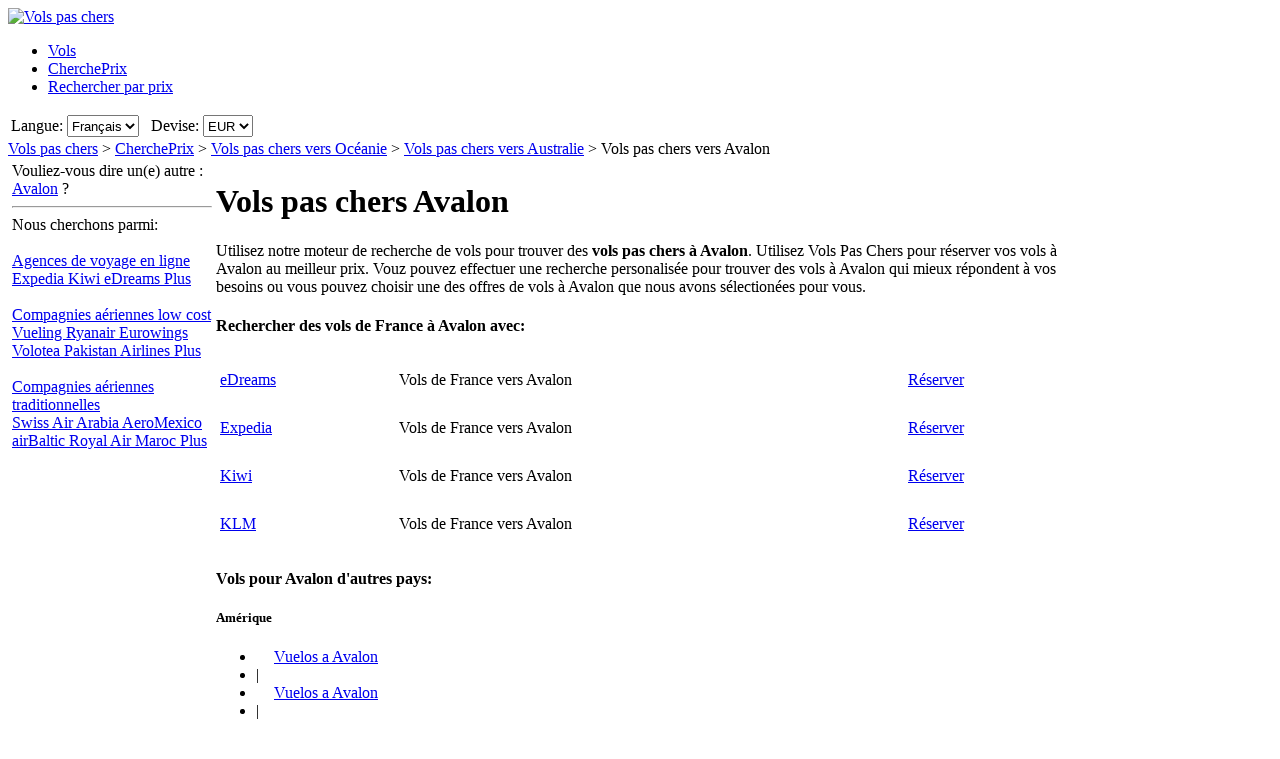

--- FILE ---
content_type: text/html; charset=UTF-8
request_url: https://www.volspaschers.fr/vols-a/avalon-australie.htm
body_size: 18626
content:

<!DOCTYPE html PUBLIC "-//W3C//DTD XHTML 1.0 Transitional//EN"
   "http://www.w3.org/TR/xhtml1/DTD/xhtml1-transitional.dtd">
<html xmlns="http://www.w3.org/1999/xhtml" xml:lang="fr-FR" lang="fr-FR" prefix="og: http://ogp.me/ns#">
<head>
	<title>Vols vers Avalon - Offres de vols pas chers vers Avalon, Australie avec VolsPasChers.fr</title>
	
	<meta http-equiv="Content-Type" content="text/html; charset=UTF-8"/>
	<meta name="viewport" content="width=device-width, initial-scale=1"/>
	<meta name="description" content="Offres de vols pas chers vers Avalon, Australie avec VolsPasChers.fr. La façon la plus rapide et la plus facile de trouver des offres de vol pas cher vers Avalon, Australie. Billets d'avion pas chers vers Avalon."/>
	<meta name="keywords" content="vols pas chers Avalon, vols Avalon, offres de vols Avalon"/>
	<meta property="og:title" content="Vols vers Avalon - Offres de vols pas chers vers Avalon, Australie avec VolsPasChers.fr" />
	<meta property="og:image" content="https://www.volspaschers.fr/themes/v2009_R/i/logos/logo-fr-FR.png" />
	<meta property="og:description" content="Offres de vols pas chers vers Avalon, Australie avec VolsPasChers.fr. La façon la plus rapide et la plus facile de trouver des offres de vol pas cher vers Avalon, Australie. Billets d'avion pas chers vers Avalon." />
	<link rel="shortcut icon" href="/i/vuelosbaratos.ico"/>
	
	<link type="text/css" rel="stylesheet" href="https://1.vbimg.com/themes/v2009_R/css/cfglobal.css"/>
	<link type="text/css" rel="stylesheet" href="https://1.vbimg.com/themes/v2009_R/css/popcalendar.css"/>
	<link type="text/css" rel="stylesheet" href="https://1.vbimg.com/themes/v2009_R/css/staticcontent.css"/>
	
	<script type="text/javascript" src="/js/dynamic/strings-fr-fr.js?ts=1dc8a384bfc4f46"></script>

	<script type="text/javascript">/*<![CDATA[*/
		LANG_CODE = 'fr-FR';
		FULL_PARAMS = '&amp;Full=true&amp;ShowIATA=true';
		EXTRA_PARAMS = '';
		ROOT_FOLDER = '/';
		FLIGHTS_FOLDER = '/Vols/';
		CAL_IMG_FOLDER = 'https://1.vbimg.com/i/cal/';
	/*]]>*/</script>
	<script type="text/javascript" src="/js/min/flexitip.min.js?ts=1cc003c2107d160"></script>
	<script type="text/javascript" src="/js/min/SearchForm.min.js?ts=1d4eafc8dc6ef30"></script>
	<script type="text/javascript" src="/js/min/popcalendar.min.js?ts=1d9fc3fa617ff30"></script>
	<script type="text/javascript" src="/js/min/staticcontent.min.js?ts=1d4eafc8dc6ef30"></script>
	<script type="text/javascript" src="/js/min/Suggest.min.js?ts=1d496ec15e38eb0"></script>
	<script type="text/javascript">/*<![CDATA[*/
		calPos = null;
		calWidth = 200;
		alertMethod = tooltipAlert;
		dismissAlertMethod = dismissTooltipAlerts;
		var loadCommonSuggest = function () {
			var element = document.createElement('SCRIPT');
			element.setAttribute('src', '/AJAX/CommonSuggestItems.aspx?lang=fr-FR');
			element.setAttribute('type', 'text/javascript');
			document.body.appendChild(element);
		};
	/*]]>*/</script>

	<script type="text/javascript">/*<![CDATA[*/
		var suggestCallbackFunction = null;
		var processOnLoad = function () {
			loadCommonSuggest();
			if (typeof dateDropdownChanged != 'undefined') {
				dateDropdownChanged('ddDepDayMid', 'ddDepMonthMid', 'dtDepartMid', 'ddRetDayMid', 'ddRetMonthMid', 'dtReturnMid', null);
			}
		};
	/*]]>*/</script>

</head>
<body onload="processOnLoad()" onunload="return true;" itemscope itemtype="http://schema.org/WebPage">
	<form name="CFLiveSearch" method="post" style="width:100%;height:100%;" id="CFLiveSearch">
<input type="hidden" name="__EVENTTARGET" id="__EVENTTARGET" value="" />
<input type="hidden" name="__EVENTARGUMENT" id="__EVENTARGUMENT" value="" />
<input type="hidden" name="__LASTFOCUS" id="__LASTFOCUS" value="" />
<input type="hidden" name="__VIEWSTATE" id="__VIEWSTATE" value="/wEPDwUENTM4MQ9kFgJmDw8WAh4Gc2VhcmNoMv0CAAEAAAD/////[base64]/[base64]/gxyOwawibodi8dFzHTgKNvE5JWxPMoNrBK" />

<script type="text/javascript">
<!--
var theForm = document.forms['CFLiveSearch'];
if (!theForm) {
    theForm = document.CFLiveSearch;
}
function __doPostBack(eventTarget, eventArgument) {
    if (!theForm.onsubmit || (theForm.onsubmit() != false)) {
        theForm.__EVENTTARGET.value = eventTarget;
        theForm.__EVENTARGUMENT.value = eventArgument;
        theForm.submit();
    }
}
// -->
</script>


<input type="hidden" name="__VIEWSTATEGENERATOR" id="__VIEWSTATEGENERATOR" value="46B3D762" />
<input type="hidden" name="__EVENTVALIDATION" id="__EVENTVALIDATION" value="/wEdAIABpfb+1yeOoLcoI0w9Ee/hmCeUGy/epCMEzk1Abfsr9ksnBvi6ZhivnL2vIOIjR/ZCEceoBybQ3JlfFnp9OfM6/[base64]/lqgbiO1gKVTYy8ANX0U7J3YnXHZcMplhKefgxWh59+K5hGU4+jgJJiakAcxW/+Kvk1kptBuOfR1EOyvt8hvOpsLCq+u8qgTk+XXqwfEmJtIoA4yj4ezlDlP2ZiGgOgiVceu0+E3Z+wriis+yYIpyAe0p9giWYcbVo0gf+6MxA1mItOpy8Pee4Jdb8vE1fJONFO3n4o6KWW1KnxcNc1+cX9LqSKdw/HIzWuq6bDSseKcyWN6vty1YNENcjGFgkItLZqdf+9cZ0mjQ5F5OwNtEiCntAZYI7IF/6du/LYbbF3CRUnr3MJzIiKbjoP975Zgy4/FHSQ6tMXomvYFJSIdPQ93A5zqosWpYeOjb4WZtEH597ZobDvsniyTm32IykReh5RpEk35tsP3ge9XBtow+UZRcicDFBGvCEPAnrRi7IiIkds0wdzSMrIAmJC/rHeF+kkYNHh/0kp0sScDr/qD7HShCBLOPzGjV3XnDKnjiDYv3ATEHsXLu4/H5Ckoi6+iW/3o4JcdKqABqATyjKJcz3S8lIY/Rd76eccBhUayNxvxi5D+N906G83fRcv6Gkpg1DVAj8NHwssa7Z+nU4JH4q31cqVUhW3rQ1juPfgniuEQKBPingFOd6cdXEHppVXZCiioszNFXQIZ2xXly/R0VqomdV2L7cY5SSa2DRK1wKcin/qq9J2174boemPoH/M6oWsiSDow3EKtCGwYBxeZeqy+0MT1iSk/AM2q9elqkHLMOS6R+useU2FX7imLPwbJdQ5aCMo/i46wxsna2zRjoDjKt4qzo0xhMlz4AR34dcaHL3b4YGvHxrZ/tPVKkO70u4ky4SneROdrayWuEo+E69Z17KqffC6UKB3Dr31X60NidKUz3fyaXL/[base64]/12OKFswDPHbxQ+BQQb/hBLGm/q+zjli2oL+zNUWtGStJh76IillyhIbq9GDQ7P+MOEcVFhLQkET5AUcdYbqA/udpIz4D5mtMprSp1boBsBlN8cmMwMhGsZpvVUylMg0JYu3JsvKdHSfr1liRah8mp8eQIjoANoX7jE96eSPk1J3bygbdFvOJWOBt0rHK2DLiVVtYeY3FQDku5DXVXTKiIqTyf6AwSJGrO49uZaoJICTLVY8E5TwqkatGQzkx2IXHGgjrxB2ju/FgR/Ugqb7h0fWS10QyoKs61seHvA+k5U2PwcHiZ6z75dw8gpLCDgsZ/R9huTgYa0BVBQ1v6BGFQ7vJpmJ9CJMCn1nCldgbZ11KIV8SQ3+R+q/inXOp0zhLY9sJYlu9iZrgfZkCioGbHBflhZY4LHJGgkt4gZYOPsisryEE6ELPDKZpgDCXXIpFmI3Go3MDx745R7WsjxHG9hRnLAewnAjYvUtjLG4vqRuFnxU51JH9XgBq7dzEChHebuZTxHBIQGr38wJnj7Y1H1TUZnUzFH8P5Mh7vu62eWlW90UvX0h/FjOlwqNLCxEkoCLNWU/mjgtW9xcz1w5YV7B48j0NsRrsnrnRpA/p38kEvXjlY9MmkbFeSjdf6yybHLbYp26+4QZ3X7Qsu4F9oxOmx7utfiCw21gI3WqB4Rhl2FacVDoS3YQwEZ1RAfxeA/2tA9JwicE5DDDpsKzre2pGxY3vu6cO/3POL7VoAZ/xH6UyIRMIPySXEpoeyl9oaPid14CaFNB9Ea+rR3jHO4OymM3e+ppDPvfqXj9RlMLuu7Ax03pJKHvorIoiEO/J3IzjsYFFZoUaXDdmHcIvLoSB/HdcppVeio6hoLGBQQU5EZk4qzNLdehZw8SSH4y1EZnFn9aWmB5NBSjtoikq2vCzxupvn8YXRg8TMmEIBs855+r9elTefevsEZXZvIG/eHfVWC+x5dApjFRaiz/taJFeeXs1GFbH2XM10dx0FS1VaIX/lK/M6Qt298dlorkl+etOXwAw+0QVXP2uhM8JGIDZWQvACz20s31ZLDPXqmD1RxFf/Tk/kw2rv4K8MY1Yvzs5PhPGYQq55YNHl4GiDka+OZ2ZtRxDfzcpcKU7+ChIuNKgi5b5mgdtG5NM8uYvKDYWQGUdcRTRCmF0Shei0uIvi3+H5ncJyXp2QU9FGQBNU5LaghJH7AZS8605bzUMqb4DMlrLAuuz+j+r0668q/E1CamisyT1WNcPJ4SfnKWGSBDpb92NU+h/ILwNUBPcFMD/p89Q0jRuDmmzWTwllIIPFXbk/NrTaf5xl4TUuX4DePvOqsw==" />
	<div class="bodycontainer">
	<table class="bodyTable" width="100%" height="100%" border="0" cellspacing="0" cellpadding="0">
		<tr>
			<td valign="top">
				<div class="containerWithoutFooter">
				
<script type="text/javascript">
var stopPage = function () {
	try {
		if (window.stop) { window.stop(); }
		else { document.execCommand('Stop'); }
	}
	catch (e) { }
};
</script>

<div class="mast">
	<div class="mastcontent">
		<div class="mastlogo">
			<a href="/" onclick="stopPage();">
				<img src="https://1.vbimg.com/themes/v2009_R/i/logos/logo-fr-FR.png" class="logo" border="0" alt="Vols pas chers"/>
			</a>
		</div>
		<ul class="headerTabs">
			<li><span><a href="/">Vols</a></span></li><li class="selected"><span><a href="/CherchePrix/">CherchePrix</a></span></li><li><span><a href="/RechercherParPrix/">Rechercher par prix</a></span></li>
		</ul>
	</div>
	<div class="top_round"><div class="top_round_right"><div class="top_round_bg"></div></div></div>
</div>
<div class="mastoptions">
<table id="dropdownOptions" border="0">
	<tr>
		
		<td>Langue:</td><td><select name="top:ddLanguageTop" onchange="javascript:setTimeout(&#39;__doPostBack(\&#39;top$ddLanguageTop\&#39;,\&#39;\&#39;)&#39;, 0)" language="javascript" id="top_ddLanguageTop" class="selectBg styled" style="height:22px;">
	<option selected="selected" value="fr-FR">Fran&#231;ais</option>
	<option value="en">English</option>

</select></td>
		<td width="4"></td>
		<td>Devise:</td><td><select name="top:ddCurrencyTop" onchange="setCurrencyCookie(this.value);setTimeout(&#39;__doPostBack(\&#39;top$ddCurrencyTop\&#39;,\&#39;\&#39;)&#39;, 0)" language="javascript" id="top_ddCurrencyTop" class="selectBg styled" style="height:22px;min-width:50px;">
	<option selected="selected" value="FR">EUR</option>
	<option value="CA">CAD</option>
	<option value="GB">GBP</option>

</select></td>
	</tr>
</table>
</div>



				<div class="breadcrumb" itemprop="breadcrumb"><a href="/">Vols pas chers</a>&nbsp;>&nbsp;<a href="/CherchePrix/">CherchePrix</a>&nbsp;>&nbsp;<a href="/Vols/Continent/Océanie.htm">Vols pas chers vers Océanie</a>&nbsp;>&nbsp;<a href="/Vols/Pays/Australie.htm">Vols pas chers vers Australie</a>&nbsp;>&nbsp;<span>Vols pas chers vers Avalon</span></div>
				<table cellspacing="4" cellpadding="0" width="100%" bgcolor="white" border="0">
					<tr>
						<td id="panelLeft" valign="top" align="left" bgcolor="white" style="width:200px;">
							<div class="lightRound2">
								<span class="tl"><span class="tr"></span></span>
								<div class="roundLeft"><div class="roundRight">
								<table width="100%" cellspacing="0" cellpadding="0" border="0">
									
									<tr>
										<td>
											<div class="sidebarText">Vouliez-vous dire un(e) autre :</div>
											<div class="didYouMeanLink">
												<a id="hrefAltDest" rel="nofollow" href="/Vols/BuscaOfertas.aspx?txt=Avalon&amp;feature=true">Avalon</a> ?
											</div>
											<hr class="greyDots"/>
										</td>
									</tr>
									
									
									<tr id="rowAirlines">
	<td>
											<div class="sidebarText">Nous cherchons parmi:</div>
											<div class="leftnavTitle">
												<br/><a href="/airlines.aspx#OnlineAgents">
													Agences de voyage en ligne</a>
											</div>
											<div class="leftnav">
												
													<a href="/redirect.aspx?opid=601017&url=" rel="nofollow" target="_blank">
														Expedia
													</a>
												
													<a href="/redirect.aspx?opid=601240&url=" rel="nofollow" target="_blank">
														Kiwi
													</a>
												
													<a href="/redirect.aspx?opid=600962&url=" rel="nofollow" target="_blank">
														eDreams
													</a>
												
												<a class="morenav" href="/airlines.aspx#OnlineAgents">
													Plus
												</a>
											</div>
											<div class="leftnavTitle">
												<br/><a href="/airlines.aspx#LowCost">
													Compagnies aériennes low cost</a>
											</div>
											<div class="leftnav">
												
													<a href="/redirect.aspx?opid=111&url=" rel="nofollow" target="_blank">
														Vueling
													</a>
												
													<a href="/redirect.aspx?opid=11&url=" rel="nofollow" target="_blank">
														Ryanair
													</a>
												
													<a href="/redirect.aspx?opid=15&url=" rel="nofollow" target="_blank">
														Eurowings
													</a>
												
													<a href="/redirect.aspx?opid=601178&url=" rel="nofollow" target="_blank">
														Volotea
													</a>
												
													<a href="/redirect.aspx?opid=601129&url=" rel="nofollow" target="_blank">
														Pakistan Airlines
													</a>
												
												<a class="morenav" href="/airlines.aspx#LowCost">
													Plus
												</a>
											</div>
											<div class="leftnavTitle">
												<br/><a href="/airlines.aspx#National">
													Compagnies aériennes traditionnelles</a>
											</div>
											<div class="leftnav">
												
													<a href="/redirect.aspx?opid=600555&url=" rel="nofollow" target="_blank">
														Swiss
													</a>
												
													<a href="/redirect.aspx?opid=600450&url=" rel="nofollow" target="_blank">
														Air Arabia
													</a>
												
													<a href="/redirect.aspx?opid=600573&url=" rel="nofollow" target="_blank">
														AeroMexico
													</a>
												
													<a href="/redirect.aspx?opid=600418&url=" rel="nofollow" target="_blank">
														airBaltic
													</a>
												
													<a href="/redirect.aspx?opid=601057&url=" rel="nofollow" target="_blank">
														Royal Air Maroc
													</a>
												
												<a class="morenav" href="/airlines.aspx#National">
													Plus
												</a>
											</div>
										</td>
</tr>

								</table>
								</div></div>
								<span class="bl"><span class="br"></span></span>
							</div>
						</td>
						<td class="staticText withAdvancedNearby">
							<h1 class="planeIcon">Vols pas chers Avalon</h1>
							<div class="ofertasBox ofertasText"><span class="tl"><span class="tr"></span></span><div class="roundLeft"><div class="roundRight">
		Utilisez notre moteur de recherche de vols pour trouver des <b>vols pas chers à Avalon</b>.
		Utilisez Vols Pas Chers pour réserver vos vols à Avalon au meilleur prix.
		Vouz pouvez effectuer une recherche personalisée pour trouver des vols à Avalon qui mieux répondent 
		à vos besoins ou vous pouvez choisir une des offres de vols à Avalon que nous avons sélectionées pour vous.
		</div></div><span class="bl"><span class="br"></span></span></div>
							<div class="FloatContainer">
								
								
									<div class="ofertasBox">
										<span class="tl"><span class="tr"></span></span>
										<div class="roundLeft"><div class="roundRight">
									
<h4 class="ofertasTitle">Rechercher des vols de France à Avalon avec:</h4>
	<table cellspacing="0" cellpadding="4" width="100%" border="0" class="ofertasTable">
	
		<tr>
			<td valign="middle" height="40">
				<a href="/redirect.aspx?opid=600962&url=" class="otherOpsLink" target="_blank" rel="nofollow"
					style="background:url('https://1.vbimg.com/i/tails/edreams-sm.gif') left top no-repeat;">
				eDreams
				</a>
				
			</td>
			<td valign="middle" height="40">
				Vols de France vers Avalon
			</td>
			<td valign="middle" height="40">
				<a class="blueText" href="/redirect.aspx?opid=600962&url=" target="_blank" rel="nofollow">
					Réserver
				</a>
			</td>
		</tr>
		
		<tr>
			<td valign="middle" height="40">
				<a href="/redirect.aspx?opid=601017&url=" class="otherOpsLink" target="_blank" rel="nofollow"
					style="background:url('https://1.vbimg.com/i/tails/expedia-sm.gif') left top no-repeat;">
				Expedia
				</a>
				
			</td>
			<td valign="middle" height="40">
				Vols de France vers Avalon
			</td>
			<td valign="middle" height="40">
				<a class="blueText" href="/redirect.aspx?opid=601017&url=" target="_blank" rel="nofollow">
					Réserver
				</a>
			</td>
		</tr>
		
		<tr>
			<td valign="middle" height="40">
				<a href="/redirect.aspx?opid=601240&url=" class="otherOpsLink" target="_blank" rel="nofollow"
					style="background:url('https://1.vbimg.com/i/tails/kiwi-sm.gif') left top no-repeat;">
				Kiwi
				</a>
				
			</td>
			<td valign="middle" height="40">
				Vols de France vers Avalon
			</td>
			<td valign="middle" height="40">
				<a class="blueText" href="/redirect.aspx?opid=601240&url=" target="_blank" rel="nofollow">
					Réserver
				</a>
			</td>
		</tr>
		
		<tr>
			<td valign="middle" height="40">
				<a href="/redirect.aspx?opid=86&url=" class="otherOpsLink" target="_blank" rel="nofollow"
					style="background:url('https://1.vbimg.com/i/tails/klm-sm.gif') left top no-repeat;">
				KLM
				</a>
				
			</td>
			<td valign="middle" height="40">
				Vols de France vers Avalon
			</td>
			<td valign="middle" height="40">
				<a class="blueText" href="/redirect.aspx?opid=86&url=" target="_blank" rel="nofollow">
					Réserver
				</a>
			</td>
		</tr>
		
	</table>

										</div></div>
										<span class="bl"><span class="br"></span></span>
									</div>
									

								
								
								
								
								
								
								
									<div class="ofertasBox">
										<span class="tl"><span class="tr"></span></span>
										<div class="roundLeft"><div class="roundRight">
									
<h4 class="ofertasTitle">Vols pour Avalon d'autres pays:</h4><h5>Amérique</h5>
<ul class="sitelinks">
<li><a href="https://www.vuelosbaratos.com.ar/vuelos-a/avalon-australia.htm" rel="nofollow"><span style="background:url(https://1.vbimg.com/i/flags/gif/es-ar.gif) no-repeat 0 2px;padding-left:18px;">Vuelos</span> a Avalon</a></li>
<li>&#32;|&#32;</li>
<li><a href="https://www.vuelosbaratos.bo/vuelos-a/avalon-australia.htm" rel="nofollow"><span style="background:url(https://1.vbimg.com/i/flags/gif/es-bo.gif) no-repeat 0 2px;padding-left:18px;">Vuelos</span> a Avalon</a></li>
<li>&#32;|&#32;</li>
<li><a href="https://www.voosbaratos.com.br/vôos-para/avalon-austrália.htm"><span style="background:url(https://1.vbimg.com/i/flags/gif/pt-br.gif) no-repeat 0 2px;padding-left:18px;">Passagens</span> aéreas Avalon</a></li>
<li>&#32;|&#32;</li>
<li><a href="https://www.vuelosbaratos.cl/vuelos-a/avalon-australia.htm" rel="nofollow"><span style="background:url(https://1.vbimg.com/i/flags/gif/es-cl.gif) no-repeat 0 2px;padding-left:18px;">Vuelos</span> a Avalon</a></li>
<li>&#32;|&#32;</li>
<li><a href="https://www.vuelosbaratos.com.co/vuelos-a/avalon-australia.htm" rel="nofollow"><span style="background:url(https://1.vbimg.com/i/flags/gif/es-co.gif) no-repeat 0 2px;padding-left:18px;">Vuelos</span> a Avalon</a></li>
<li>&#32;|&#32;</li>
<li><a href="https://www.vuelosbaratos.cr/vuelos-a/avalon-australia.htm" rel="nofollow"><span style="background:url(https://1.vbimg.com/i/flags/gif/es-cr.gif) no-repeat 0 2px;padding-left:18px;">Vuelos</span> a Avalon</a></li>
<li>&#32;|&#32;</li>
<li><a href="https://www.vuelosbaratos.ec/vuelos-a/avalon-australia.htm" rel="nofollow"><span style="background:url(https://1.vbimg.com/i/flags/gif/es-ec.gif) no-repeat 0 2px;padding-left:18px;">Vuelos</span> a Avalon</a></li>
<li>&#32;|&#32;</li>
<li><a href="https://www.vuelosbaratos.us/vuelos-a/avalon-australia.htm" rel="nofollow"><span style="background:url(https://1.vbimg.com/i/flags/gif/en-us.gif) no-repeat 0 2px;padding-left:18px;">Vuelos</span> a Avalon</a></li>
<li>&#32;|&#32;</li>
<li><a href="https://www.vuelosbaratos.com.mx/vuelos-a/avalon-australia.htm" rel="nofollow"><span style="background:url(https://1.vbimg.com/i/flags/gif/es-mx.gif) no-repeat 0 2px;padding-left:18px;">Vuelos</span> a Avalon</a></li>
<li>&#32;|&#32;</li>
<li><a href="https://www.vuelosbaratos.com.ni/vuelos-a/avalon-australia.htm" rel="nofollow"><span style="background:url(https://1.vbimg.com/i/flags/gif/es-ni.gif) no-repeat 0 2px;padding-left:18px;">Vuelos</span> a Avalon</a></li>
<li>&#32;|&#32;</li>
<li><a href="https://www.vuelosbaratos.com.py/vuelos-a/avalon-australia.htm" rel="nofollow"><span style="background:url(https://1.vbimg.com/i/flags/gif/es-py.gif) no-repeat 0 2px;padding-left:18px;">Vuelos</span> a Avalon</a></li>
<li>&#32;|&#32;</li>
<li><a href="https://www.vuelosbaratos.pe/vuelos-a/avalon-australia.htm" rel="nofollow"><span style="background:url(https://1.vbimg.com/i/flags/gif/es-pe.gif) no-repeat 0 2px;padding-left:18px;">Vuelos</span> a Avalon</a></li>
<li>&#32;|&#32;</li>
<li><a href="https://www.vuelosbaratos.pr/vuelos-a/avalon-australia.htm" rel="nofollow"><span style="background:url(https://1.vbimg.com/i/flags/gif/es-pr.gif) no-repeat 0 2px;padding-left:18px;">Vuelos</span> a Avalon</a></li>
<li>&#32;|&#32;</li>
<li><a href="https://www.vuelosbaratos.com.uy/vuelos-a/avalon-australia.htm" rel="nofollow"><span style="background:url(https://1.vbimg.com/i/flags/gif/es-uy.gif) no-repeat 0 2px;padding-left:18px;">Vuelos</span> a Avalon</a></li>
<li>&#32;|&#32;</li>
<li><a href="https://www.vuelosbaratos.com.ve/vuelos-a/avalon-australia.htm" rel="nofollow"><span style="background:url(https://1.vbimg.com/i/flags/gif/es-ve.gif) no-repeat 0 2px;padding-left:18px;">Vuelos</span> a Avalon</a></li>
</ul>
<h5>Europe</h5>
<ul class="sitelinks">
<li><a href="https://www.goedkopevluchten.be/vluchten-naar/avalon-australië.htm"><span style="background:url(https://1.vbimg.com/i/flags/gif/nl-be.gif) no-repeat 0 2px;padding-left:18px;">Vluchten</span> Avalon</a></li>
<li>&#32;|&#32;</li>
<li><a href="https://www.billigeflybilletter.com/flyrejser-til/avalon-australien.htm"><span style="background:url(https://1.vbimg.com/i/flags/gif/da-dk.gif) no-repeat 0 2px;padding-left:18px;">Billige</span> flybilletter Avalon</a></li>
<li>&#32;|&#32;</li>
<li><a href="https://www.guenstigefluege.de/billigflüge/avalon-australien.htm"><span style="background:url(https://1.vbimg.com/i/flags/gif/de-de.gif) no-repeat 0 2px;padding-left:18px;">Günstige</span> Flüge Avalon</a></li>
<li>&#32;|&#32;</li>
<li><a href="https://www.vuelosbaratos.es/vuelos-a/avalon-australia.htm"><span style="background:url(https://1.vbimg.com/i/flags/gif/es-es.gif) no-repeat 0 2px;padding-left:18px;">Vuelos</span> Baratos Avalon</a></li>
<li>&#32;|&#32;</li>
<li><a href="https://www.volilowcost.it/voli-a/avalon-australia.htm"><span style="background:url(https://1.vbimg.com/i/flags/gif/it-it.gif) no-repeat 0 2px;padding-left:18px;">Voli</span> low cost Avalon</a></li>
<li>&#32;|&#32;</li>
<li><a href="https://www.goedkopevluchten.nl/vliegtickets/avalon-australië.htm"><span style="background:url(https://1.vbimg.com/i/flags/gif/nl-nl.gif) no-repeat 0 2px;padding-left:18px;">Goedkope</span> vliegtickets Avalon</a></li>
<li>&#32;|&#32;</li>
<li><a href="https://www.billig-fly.no/fly-til/avalon-australia.htm"><span style="background:url(https://1.vbimg.com/i/flags/gif/nb-no.gif) no-repeat 0 2px;padding-left:18px;">Billige</span> flybilletter Avalon</a></li>
<li>&#32;|&#32;</li>
<li><a href="https://www.tanielinielotnicze.pl/loty-do/avalon-australia.htm"><span style="background:url(https://1.vbimg.com/i/flags/gif/pl-pl.gif) no-repeat 0 2px;padding-left:18px;">Tanie</span> loty Avalon</a></li>
<li>&#32;|&#32;</li>
<li><a href="https://www.voosbaratos.pt/voos-para/avalon-austrália.htm"><span style="background:url(https://1.vbimg.com/i/flags/gif/pt-pt.gif) no-repeat 0 2px;padding-left:18px;">Voos</span> baratos Avalon</a></li>
<li>&#32;|&#32;</li>
<li><a href="https://www.halvatlennot.fi/lentoliput/avalon-australia.htm"><span style="background:url(https://1.vbimg.com/i/flags/gif/fi-fi.gif) no-repeat 0 2px;padding-left:18px;">Halvat</span> Lennot Avalon</a></li>
<li>&#32;|&#32;</li>
<li><a href="https://www.billigaflygbiljetter.se/flyg-till/avalon-australien.htm"><span style="background:url(https://1.vbimg.com/i/flags/gif/sv-se.gif) no-repeat 0 2px;padding-left:18px;">Billiga</span> Flygbiljetter Avalon</a></li>
</ul>


										</div></div>
										<span class="bl"><span class="br"></span></span>
									</div>
									

								<div class="FloatBox">
<script type="text/javascript">/*<![CDATA[*/
function validateMiddleForm(){
	var p = {
		ErrDepId:'errDepMid',ErrDestId:'errDestMid',ErrDateId:'errDateMid',
		DepCityId:'tbDepMid',DestCityId:'tbDestMid',DepIataId:'tbDepIataMid',DestIataId:'tbDestIataMid',
		TrainCheckId:'chkTrainMid',FlightCheckId:'',BusCheckId:'chkBusMid',FerryCheckId:'chkFerryMid',
		DepartDateId:'dtDepartMid',ReturnDateId:'dtReturnMid',OnewayRadioId:'optOneWayMid',
		AdultsId:'ddAdultsMid',ChildrenId:'ddChildrenMid',InfantsId:'ddInfantsMid',CurrencyId:'ddCurrencyMid',
		BusinessCheckId:'',InclNearbyDep:'chkDepNearbyMid',InclNearbyDest:'chkDestNearbyMid',
		CheckboxName:'cblCompareMid',ResidentsCheckbox:'chkResidentMid'
	};
	submitSearchForm(p);
};
function middleDateChanged(){
	calendarChanged('ddDepDayMid','ddDepMonthMid','dtDepartMid','ddRetDayMid','ddRetMonthMid','dtReturnMid');
};
/*]]>*/</script>
									<div class="shadowedBox searchBoxBg">
										<span class="tl"><span class="tr"></span></span>
										<div class="roundLeft"><div class="roundRight">
										<div id="liveSearch" style="padding-top:4px;">
										<table class="SearchBox" cellspacing="6" align="center" border="0" style="margin:0 auto;" id="tbSearchBox">
											<tr>
												<td class="tdInput" width="240">
													De:&nbsp;<span id="errDepMid"></span><br/>
													<div class="animbox">
														<input maxlength="100" type="text" id="tbDepMid" class="inputBg" style="width:230px;" autocomplete="off" onfocus="LoadSuggestV2({item:this,iata:'tbDepIataMid',lang:'fr-FR',img:'imgDepLoadingMid',send:validateMiddleForm,scale:1.5,callback:suggestCallbackFunction})" value="Paris, France"/>
														<img src="https://1.vbimg.com/i/snake_sml_4.gif" id="imgDepLoadingMid" class="anim" style="display:none;" width="16" height="16" alt=""/>
													</div>
													<div class="nearbyAirportOption"><input type="checkbox" id="chkDepNearbyMid" checked/>&nbsp;<label for="chkDepNearbyMid">Inclure les aéroports à proximité</label></div>
													<input type="hidden" id="tbDepIataMid" autocomplete="off" value="PAR" country="FR"/>
												</td>
												<td style="padding:0 0 8px 0;">
													<input type="checkbox" id="swapped" style="display:none"/>
													<label for="swapped" onclick="switchFromAndTo('tbDepMid','tbDepIataMid','tbDestMid','tbDestIataMid')">
														<div class="swap">&rlarr;</div>
													</label>
												</td>
												<td class="tdInput" width="240">
													À:&nbsp;<span id="errDestMid"></span><br/>
													<div class="animbox">
														<input maxlength="100" type="text" id="tbDestMid" class="inputBg" style="width:230px;" autocomplete="off" onfocus="LoadSuggestV2({item:this,iata:'tbDestIataMid',lang:'fr-FR',img:'imgDestLoadingMid',send:validateMiddleForm,scale:1.5,callback:suggestCallbackFunction})" value="Avalon, Australie"/>
														<img src="https://1.vbimg.com/i/snake_sml_4.gif" id="imgDestLoadingMid" class="anim" style="display:none;" width="16" height="16" alt=""/>
													</div>
													<div class="nearbyAirportOption"><input type="checkbox" id="chkDestNearbyMid" />&nbsp;<label for="chkDestNearbyMid">Inclure les aéroports à proximité</label></div>
													<input type="hidden" id="tbDestIataMid" autocomplete="off" value="AVV" country="AU"/>
												</td>
											</tr>
											<tr>
												<td align="left" colspan="2">
													Date de départ:<br/>
													<table class="tblDate" cellpadding="0" cellspacing="0" border="0">
													<tr>
														<td style="padding-right:3px;">
															<select name="ddDepDayMid" id="ddDepDayMid" class="selectBg" onchange="dateDropdownChanged(&#39;ddDepDayMid&#39;,&#39;ddDepMonthMid&#39;,&#39;dtDepartMid&#39;,&#39;ddRetDayMid&#39;,&#39;ddRetMonthMid&#39;,&#39;dtReturnMid&#39;,this)" style="height:26px;width:48px;">
	<option value="1">1</option>
	<option value="2">2</option>
	<option value="3">3</option>
	<option value="4">4</option>
	<option value="5">5</option>
	<option value="6">6</option>
	<option value="7">7</option>
	<option value="8">8</option>
	<option value="9">9</option>
	<option value="10">10</option>
	<option value="11">11</option>
	<option value="12">12</option>
	<option value="13">13</option>
	<option value="14">14</option>
	<option value="15">15</option>
	<option value="16">16</option>
	<option value="17">17</option>
	<option value="18">18</option>
	<option value="19">19</option>
	<option value="20">20</option>
	<option value="21">21</option>
	<option value="22">22</option>
	<option value="23">23</option>
	<option value="24">24</option>
	<option value="25">25</option>
	<option value="26">26</option>
	<option value="27">27</option>
	<option selected="selected" value="28">28</option>
	<option value="29">29</option>
	<option value="30">30</option>
	<option value="31">31</option>

</select>
														</td>
														<td style="padding-right:3px;">
															<select name="ddDepMonthMid" id="ddDepMonthMid" class="selectBg" onchange="dateDropdownChanged(&#39;ddDepDayMid&#39;,&#39;ddDepMonthMid&#39;,&#39;dtDepartMid&#39;,&#39;ddRetDayMid&#39;,&#39;ddRetMonthMid&#39;,&#39;dtReturnMid&#39;,this)" style="height:26px;width:162px;">
	<option selected="selected" value="2026-1">janvier 2026</option>
	<option value="2026-2">f&#233;vrier 2026</option>
	<option value="2026-3">mars 2026</option>
	<option value="2026-4">avril 2026</option>
	<option value="2026-5">mai 2026</option>
	<option value="2026-6">juin 2026</option>
	<option value="2026-7">juillet 2026</option>
	<option value="2026-8">ao&#251;t 2026</option>
	<option value="2026-9">septembre 2026</option>
	<option value="2026-10">octobre 2026</option>
	<option value="2026-11">novembre 2026</option>
	<option value="2026-12">d&#233;cembre 2026</option>

</select>
															<input name="dtDepartMid" type="hidden" id="dtDepartMid" value="2026-1-28" />
														</td>
														<td class="tdCal"><div class="calendar" onclick="return popUpCalendar(null, 'yyyy-m-d', 'dtDepartMid', 'ddDepDayMid', 'ddDepMonthMid', middleDateChanged)"></div></td>
													</tr>
													</table>
												</td>
												<td align="left" id="tdReturnDateMid">
													Date de retour:&nbsp;<span id="errDateMid"></span><br/>
													<table class="tblDate" cellpadding="0" cellspacing="0" border="0">
													<tr>
														<td id="tdReturnDayMid" style="padding-right:3px;">
															<select name="ddRetDayMid" id="ddRetDayMid" class="selectBg" onchange="dateDropdownChanged(&#39;ddDepDayMid&#39;,&#39;ddDepMonthMid&#39;,&#39;dtDepartMid&#39;,&#39;ddRetDayMid&#39;,&#39;ddRetMonthMid&#39;,&#39;dtReturnMid&#39;,this)" style="height:26px;width:48px;">
	<option value="1">1</option>
	<option value="2">2</option>
	<option value="3">3</option>
	<option selected="selected" value="4">4</option>
	<option value="5">5</option>
	<option value="6">6</option>
	<option value="7">7</option>
	<option value="8">8</option>
	<option value="9">9</option>
	<option value="10">10</option>
	<option value="11">11</option>
	<option value="12">12</option>
	<option value="13">13</option>
	<option value="14">14</option>
	<option value="15">15</option>
	<option value="16">16</option>
	<option value="17">17</option>
	<option value="18">18</option>
	<option value="19">19</option>
	<option value="20">20</option>
	<option value="21">21</option>
	<option value="22">22</option>
	<option value="23">23</option>
	<option value="24">24</option>
	<option value="25">25</option>
	<option value="26">26</option>
	<option value="27">27</option>
	<option value="28">28</option>
	<option value="29">29</option>
	<option value="30">30</option>
	<option value="31">31</option>

</select>
														</td>
														<td id="tdReturnMonthMid" style="padding-right:3px;">
															<select name="ddRetMonthMid" id="ddRetMonthMid" class="selectBg" onchange="dateDropdownChanged(&#39;ddDepDayMid&#39;,&#39;ddDepMonthMid&#39;,&#39;dtDepartMid&#39;,&#39;ddRetDayMid&#39;,&#39;ddRetMonthMid&#39;,&#39;dtReturnMid&#39;,this)" style="height:26px;width:162px;">
	<option value="2026-1">janvier 2026</option>
	<option selected="selected" value="2026-2">f&#233;vrier 2026</option>
	<option value="2026-3">mars 2026</option>
	<option value="2026-4">avril 2026</option>
	<option value="2026-5">mai 2026</option>
	<option value="2026-6">juin 2026</option>
	<option value="2026-7">juillet 2026</option>
	<option value="2026-8">ao&#251;t 2026</option>
	<option value="2026-9">septembre 2026</option>
	<option value="2026-10">octobre 2026</option>
	<option value="2026-11">novembre 2026</option>
	<option value="2026-12">d&#233;cembre 2026</option>

</select>
															<input name="dtReturnMid" type="hidden" id="dtReturnMid" value="2026-2-4" />
														</td>
														<td class="tdCal" id="tdReturnCalMid"><div class="calendar" onclick="return popUpCalendar(null, 'yyyy-m-d', 'dtReturnMid', 'ddRetDayMid', 'ddRetMonthMid', middleDateChanged)"></div></td>
													</tr>
													</table>
												</td>
											</tr>
											<tr>
												<td colspan="2" rowspan="1">
													<table cellpadding="0" cellspacing="0" border="0" style="margin:6px 0;white-space:nowrap;"><tr>
														<td style="padding:0 8px 0 0;"><input type="radio" name="FLWay" id="optOneWayMid" onclick="SetItemDisabled(['tdReturnDateMid','ddRetDayMid','ddRetMonthMid','tdReturnCalMid'],true)" value="1"/><label for="optOneWayMid">Aller simple</label></td>
														<td style="padding:0 6px 0 0;"><input type="radio" name="FLWay" id="optReturnMid" onclick="SetItemDisabled(['tdReturnDateMid','ddRetDayMid','ddRetMonthMid','tdReturnCalMid'],false)" value="2" checked="checked"/><label for="optReturnMid">Aller retour</label></td>
													</tr></table>
													
												</td>
												<td>
													<table width="100%" cellpadding="0" cellspacing="0" border="0">
														<tr>
															<td>
																Adultes:<br/>
																<select name="ddAdultsMid" id="ddAdultsMid" class="selectBg" style="height:26px;width:48px;">
	<option selected="selected" value="1">1</option>
	<option value="2">2</option>
	<option value="3">3</option>
	<option value="4">4</option>
	<option value="5">5</option>
	<option value="6">6</option>
	<option value="7">7</option>
	<option value="8">8</option>
	<option value="9">9</option>

</select>
															</td>
															<td>
																Enfants:<br/>
																<select name="ddChildrenMid" id="ddChildrenMid" class="selectBg" style="height:26px;width:48px;">
	<option selected="selected" value="0">0</option>
	<option value="1">1</option>
	<option value="2">2</option>
	<option value="3">3</option>
	<option value="4">4</option>
	<option value="5">5</option>
	<option value="6">6</option>
	<option value="7">7</option>
	<option value="8">8</option>
	<option value="9">9</option>

</select>
															</td>
															<td>
																Bébés:<br/>
																<select name="ddInfantsMid" id="ddInfantsMid" class="selectBg" style="height:26px;width:48px;">
	<option selected="selected" value="0">0</option>
	<option value="1">1</option>
	<option value="2">2</option>
	<option value="3">3</option>
	<option value="4">4</option>
	<option value="5">5</option>
	<option value="6">6</option>
	<option value="7">7</option>
	<option value="8">8</option>
	<option value="9">9</option>

</select>
															</td>
														</tr>
													</table>
												</td>
											</tr>
											<tr>
												<td id="tdMultiTransportMid1" valign="bottom" colspan="2">
													
													<div class="advDiv">
														<a name="lnkAdvanced" class="advLink" onclick="toggleDisplay(this,'divAdvancedMid','advLink','advLinkOpen')">
															<span>Comparaison de modes de transport</span>
														</a>
													</div>
													
												</td>

												<td class="tdSelect" valign="bottom">
													Devise:<br/>
													<select name="ddCurrencyMid" id="ddCurrencyMid" class="selectBg" style="height:26px;width:213px;">
	<option selected="selected" value="FR">EUR - Euro</option>
	<option value="CA">CAD - Dollar canadien</option>
	<option value="GB">GBP - Livre Sterling</option>

</select>
												</td>
											</tr>
											
											<tr id="trTransportOptionsMid">
	<td colspan="3" class="advCell">
													<div id="divAdvancedMid" style="float:left;display:none;">
														<table class="advTable" cellpadding="0" border="0">
															<tr>
																<td><span class="txtCompare">Comparer l'avion avec</span></td>
																<td>
																	<span class="transport"  style="display:none" >
																		<input type="checkbox" id="chkTrainMid"/> <label for="chkTrainMid" class="train">Train</label>
																	</span>
																	<span class="transport"  style="display:none" >
																		<input type="checkbox" id="chkBusMid"/> <label for="chkBusMid" class="bus">Autobus</label>
																	</span>
																	<span class="transport" >
																		<input type="checkbox" id="chkFerryMid"/> <label for="chkFerryMid" class="ferry">Ferry</label>
																	</span>
																</td>
															</tr>
														</table>
													</div>
													<span class="spacer">&nbsp;</span>
												</td>
</tr>

											<tr>
												<td>
													
												</td>
												<td colspan="2" class="searchButtonCellBottom">
													<div class="searchbutton" onclick="validateMiddleForm()"><span class="text" style="width:166px">RECHERCHER</span></div>
												</td>
											</tr>
										</table>
										</div>
										</div></div>
										<span class="bl"><span class="br"></span></span>
									</div>
								</div>
							</div>
						</td>
						<td id="panelRight2" valign="top" style="width:180px;">
						<!-- Previous Searches -->
						
						
						</td>
					</tr>
				</table>
				</div>
			</td>
		</tr>
		<tr>
			<td valign="bottom" height="1">
<div class="footer_container">
<div class="innertop"><div class="right"></div></div>
<div class="foot_outer foot_top">
	<img src="https://1.vbimg.com/i/t.gif" width="960" height="1" alt=""/>
	<ul class="footer footerText1">
	
		<li><a href="/faq.aspx" rel="nofollow">FAQ</a></li>
		<li class="liDivide">|</li>
		<li><a href="/feedback.aspx" rel="nofollow">Commentaires</a></li>
	
		<li class="liDivide">|</li>
		<li><a href="/sitemap.aspx">Plan du site</a></li>
	
	
	</ul>
</div>
<div class="footer2_outer">
<table cellpadding="0" cellspacing="0" align="center" class="footer2_tbl">
	<tr>
		<td class="footerpanel1_top">
			<div class="footerpanel_inner">
				<h4><img src="https://1.vbimg.com/i/footer_plane.gif" width="41" height="26" border="0" alt=""/><a href="/aboutus.aspx" rel="nofollow">À propos de nous</a></h4>
				<div class="blurb">
					Vols Pas Chers est un moteur de recherche de vols et d'hôtels puissant et avancé qui parcourt tous les sites Web de voyage importants en France. En un seul clic, Vols Pas Chers trouve pour vous les meilleurs prix existants sur les compagnies aériennes low cost et traditionnelles, ainsi que chez les agences de voyage.
				</div>
			</div>
		</td>
		<td width="12"><img src="https://1.vbimg.com/i/t.gif" width="1" height="100" border="0" alt=""/></td>
		<td class="footerpanel2_top">
			<div class="footerpanel_inner">
				<h4><img src="https://1.vbimg.com/i/footer_plane.gif" width="41" height="26" border="0" alt="Vols pas chers vers"/><a href="/CherchePrix/">Vols pas chers vers</a>:</h4>
				
<ul class="footerCloud">

	<li><a href="/vols-a/agadir-maroc.htm" class="tag3" title="Vols pas chers Agadir">Vols pas chers Agadir</a>&#32;</li>
	
	<li><a href="/vols-a/bangkok-thaïlande.htm" class="tag0" title="Vols pas chers Bangkok">Vols pas chers Bangkok</a>&#32;</li>
	
	<li><a href="/vols-a/barcelone-espagne.htm" class="tag1" title="Vols pas chers Barcelone">Vols pas chers Barcelone</a>&#32;</li>
	
	<li><a href="/vols-a/bilbao-espagne.htm" class="tag3" title="Vols pas chers Bilbao">Vols pas chers Bilbao</a>&#32;</li>
	
	<li><a href="/vols-a/dakar-sénégal.htm" class="tag4" title="Vols pas chers Dakar">Vols pas chers Dakar</a>&#32;</li>
	
	<li><a href="/vols-a/francfort-allemagne.htm" class="tag3" title="Vols pas chers Francfort">Vols pas chers Francfort</a>&#32;</li>
	
	<li><a href="/vols-a/istamboul-turquie.htm" class="tag2" title="Vols pas chers Istamboul">Vols pas chers Istamboul</a>&#32;</li>
	
	<li><a href="/vols-a/kuala-lumpur-malaisie.htm" class="tag1" title="Vols pas chers Kuala Lumpur">Vols pas chers Kuala Lumpur</a>&#32;</li>
	
	<li><a href="/vols-a/le-caire-égypte.htm" class="tag4" title="Vols pas chers Le Caire">Vols pas chers Le Caire</a>&#32;</li>
	
	<li><a href="/vols-a/lille-france.htm" class="tag1" title="Vols pas chers Lille">Vols pas chers Lille</a>&#32;</li>
	
	<li><a href="/vols-a/lyon-france.htm" class="tag2" title="Vols pas chers Lyon">Vols pas chers Lyon</a>&#32;</li>
	
	<li><a href="/vols-a/madrid-espagne.htm" class="tag0" title="Vols pas chers Madrid">Vols pas chers Madrid</a>&#32;</li>
	
	<li><a href="/vols-a/nantes-france.htm" class="tag2" title="Vols pas chers Nantes">Vols pas chers Nantes</a>&#32;</li>
	
	<li><a href="/vols-a/naples-italie.htm" class="tag4" title="Vols pas chers Naples">Vols pas chers Naples</a>&#32;</li>
	
	<li><a href="/vols-a/paris-france.htm" class="tag0" title="Vols pas chers Paris">Vols pas chers Paris</a>&#32;</li>
	
	<li><a href="/vols-a/pointe_à_pitre-guadeloupe.htm" class="tag4" title="Vols pas chers Pointe-à-Pitre">Vols pas chers Pointe-à-Pitre</a>&#32;</li>
	
	<li><a href="/vols-a/porto-portugal.htm" class="tag2" title="Vols pas chers Porto">Vols pas chers Porto</a>&#32;</li>
	
	<li><a href="/vols-a/rome-italie.htm" class="tag4" title="Vols pas chers Rome">Vols pas chers Rome</a>&#32;</li>
	
	<li><a href="/vols-a/tokyo-japon.htm" class="tag1" title="Vols pas chers Tokyo">Vols pas chers Tokyo</a>&#32;</li>
	
	<li><a href="/vols-a/venise-italie.htm" class="tag3" title="Vols pas chers Venise">Vols pas chers Venise</a>&#32;</li>
	
</ul>
				<a class="azlink" href="/CherchePrix/">Tout (A-Z)</a>
			</div>
		</td>
	</tr>
	<tr>
		<td class="footerpanel1_btm">&nbsp;</td>
		<td></td>
		<td class="footerpanel2_btm">&nbsp;</td>
	</tr>
</table>
<ul class="footer2 footer2_text">
	<li>&copy; 2008-2026 <a href="http://www.vuelosbaratos.es">Vuelos Baratos</a> Ltd. Tous droits réservés</li>
	<li>|</li>
	<li><a href="/terms.aspx" rel="nofollow">Conditions d'utilisation</a></li>
	<li>|</li>
	<li><a href="/privacy.aspx" rel="nofollow">Politique de respect de la vie privée</a></li>
	
	<li>|</li>
	<li><a href="/cookiepolicy.aspx" rel="nofollow">Politique de cookies</a></li>
	
	
</ul>

<div class="droplist">
<ul class="item">
<li id="toggleFooterLinks">
<span class="lbl">Changer le pays: </span><span class="drop_arrow">
Vols Pas Chers (France)
<img src="https://1.vbimg.com/i/footer/flags2/FR.gif" width="19" height="16" border="0" alt="Vols Pas Chers"/>
</span>
</li>
<li class="lbl">Langue: </li>
	<li><a href="/" rel="nofollow"><img src="https://1.vbimg.com/i/footer/lang/fr.gif" width="19" height="16" border="0" alt="Français"/> Français</a></li>
	<li>|</li>
	<li><a href="/en/" rel="nofollow"><img src="https://1.vbimg.com/i/footer/lang/en.gif" width="19" height="16" border="0" alt="English"/> English</a></li>
	
</ul>
</div>
<div id="footerLinks" class="item_sub">

<ul class="footer_flags">


	<li>
		<a href="https://www.volspaschers.be" style="background:url(https://1.vbimg.com/i/footer/flags2/BE.gif) no-repeat left center;padding-left:22px;">
		Vols Pas Chers</a> (BE)
	</li>
	
	<li>
		<a href="https://www.volilowcost.it" style="background:url(https://1.vbimg.com/i/footer/flags2/IT.gif) no-repeat left center;padding-left:22px;">
		Voli Low Cost</a> (IT)
	</li>
	
	<li>
		<a href="https://www.vuelosbaratos.es" style="background:url(https://1.vbimg.com/i/footer/flags2/ES.gif) no-repeat left center;padding-left:22px;">
		Vuelos Baratos</a> (ES)
	</li>
	
	<li>
		<a href="https://www.voosbaratos.pt" style="background:url(https://1.vbimg.com/i/footer/flags2/PT.gif) no-repeat left center;padding-left:22px;">
		Voos Baratos</a> (PT)
	</li>
	
	<li>
		<a href="https://www.billigaflygbiljetter.se" style="background:url(https://1.vbimg.com/i/footer/flags2/SE.gif) no-repeat left center;padding-left:22px;">
		Billiga Flygbiljetter</a> (SE)
	</li>
	
	<li>
		<a href="https://www.halvatlennot.fi" style="background:url(https://1.vbimg.com/i/footer/flags2/FI.gif) no-repeat left center;padding-left:22px;">
		Halvat Lennot</a> (FI)
	</li>
	
	<li>
		<a href="https://www.tanielinielotnicze.pl" style="background:url(https://1.vbimg.com/i/footer/flags2/PL.gif) no-repeat left center;padding-left:22px;">
		Tanie Linie Lotnicze</a> (PL)
	</li>
	
</ul>

</div>

</div>
<div class="innerbtm"><div class="right"></div></div>
</div>
<script type="text/javascript">/*<![CDATA[*/
	try {
		if (typeof(setCalendarDate) != 'undefined') {
			setCalendarDate(new Date(2026,0,21));
		}
	} catch (ex) { }
/*]]>*/</script>
<a name="IP:ns3092257"></a>
<script type="text/javascript" src="/js/min/ConsentManager.min.js?ts=1d4832c80195310"></script>
<script type="text/javascript">/*<![CDATA[*/
	ConsentManager.Enabled = true;
	
/*]]>*/</script>
<script type="text/javascript" src="/js/min/cookietracker.min.js?ts=1d47aa1c38edc70"></script>



<div id="cookieconsent" class="consent consent-big">
	<div class="consent-top">
		<h2>Nous respectons votre vie privée</h2>
		<p>
			
		Nous-mêmes et nos partenaires recueillons des informations sur votre utilisation de VolsPasChers.fr pour vous fournir une expérience personnalisée, des publicités et informations pertinentes ainsi que suivre les conversions.
		Cela nous aide à vous offrir notre service, l’améliorer et rester au courant des besoins de nos visiteurs.
		Veuillez consulter notre <a href="/cookiepolicy.aspx">politique en matière de cookies</a> pour en savoir plus ou apprendre <a href="/cookiepolicy.aspx#control_cookies">comment les contrôler</a>.
	
		</p>
	</div>
	<div id="cookiePreferences"></div>
	<div class="acceptOrEdit">
		<button id="cookieok">OK</button>
		<a href="#" onclick="return togglePreferences(true);">Modifier les préférences relatives aux cookies</a>
	</div>
</div>
<script type="text/javascript">
	var askConsent = true;
	var preferencesEdited = false;
	function changeConsent(consent) {
		if (typeof (ConsentManager) == 'undefined') { return; }
		consent = consent ? consent : getConsentLevel();
		ConsentManager.GrantConsent(consent);
	};
	function getConsentLevel() {
		if (!askConsent || !preferencesEdited) { return 31; }
		if (typeof (ConsentManager) == 'undefined') { return 0; }
		getConsentNode();
		var consent = ConsentManager.CookieCategory.None;
		var chkUX = document.getElementById('chkUX'),
			chkAnalytics = document.getElementById('chkAnalytics'),
			chkSocial = document.getElementById('chkSocial'),
			chkAdvertising = document.getElementById('chkAdvertising'),
			chkAffiliate = document.getElementById('chkAffiliate');
		if (chkUX && chkUX.checked) { consent = consent | ConsentManager.CookieCategory.UserExperience; }
		if (chkAnalytics && chkAnalytics.checked) { consent = consent | ConsentManager.CookieCategory.Analytics; }
		if (chkSocial && chkSocial.checked) { consent = consent | ConsentManager.CookieCategory.SocialMedia; }
		if (chkAdvertising && chkAdvertising.checked) { consent = consent | ConsentManager.CookieCategory.Advertising; }
		if (chkAffiliate && chkAffiliate.checked) { consent = consent | ConsentManager.CookieCategory.AffiliateNetworks; }
		return consent;
	};
	var consentContent = "";
	(function () {
		if (!XMLHttpRequest || (consentContent != null && consentContent.length > 0)) return;
		var xhr = new XMLHttpRequest();
		xhr.onload = function () {
			if (this.readyState == 4 && this.status == 200) {
				consentContent = xhr.responseText;
			}
		};
		xhr.open('GET', '/ajax/CookiePreferences.aspx');
		xhr.send();
	})();
	function togglePreferences(open) {
		if (open) { preferencesEdited = true; }
		if (consentContent) {
			var consentElem = getConsentNode();
			if (consentElem) {
				consentElem.className = (open ? 'visible' : '');
				if (open) {
					var top = consentElem.offsetTop - 10;
					consentElem.parentElement.scrollTop = top;
				}
			}
		}
		return false;
	};
	var consentHtmlAdded = false;
	function getConsentNode() {
		var consentElem = document.getElementById('cookiePreferences');
		if (!consentHtmlAdded && consentContent && consentElem) {
			consentElem.innerHTML = '<span class="hideConsent" onclick="togglePreferences(false);">&#x2716;</span>' + consentContent;
			consentHtmlAdded = true;
		}
		return consentElem;
	};
</script>

<script type="text/javascript">
	var bar = document.getElementById('cookieconsent'),
		btn = document.getElementById('cookieok'),
		cookie = getCookie('cookieconsent');
	function clickConsent() {
		bar.style.display = 'none';
		setConsentCookie();
		return false;
	};
	function setConsentCookie() {
		var consent = (typeof(getConsentLevel) != 'undefined' ? getConsentLevel() : 0);
		if (typeof (changeConsent) != 'undefined') { changeConsent(consent); }
		var d = getCookieTime(consent > 0 ? 365 : -1);
		document.cookie = "cookieconsent=ok;path=/;expires=" + d.toGMTString();
	};
	function getCookieTime(days) {
		var d = new Date;
		d.setTime(d.getTime() + 24 * 60 * 60 * 1000 * days);
		return d;
	};
	function getCookie(name) {
		var v = new RegExp(name + "=([^;]+)").exec(document.cookie);
		return (v != null) ? unescape(v[1]) : null;
	};
	if (btn.attachEvent) { btn.attachEvent('onclick', clickConsent) }
	else { btn.onclick = clickConsent; }
	if (bar.style.display) { bar.style.display = (cookie == 'ok') ? 'none' : 'table'; }
</script>
</td>
		</tr>
	</table>
	</div>
	</form>
</body>
</html>
